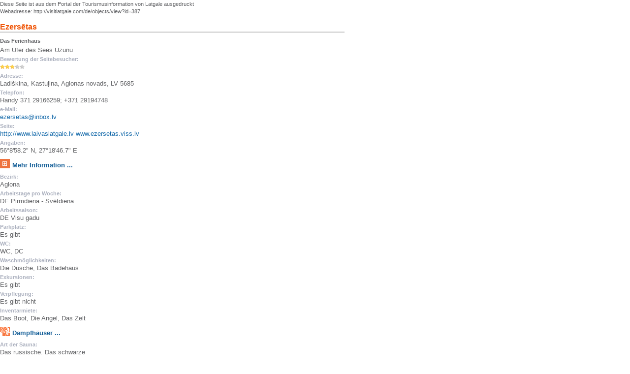

--- FILE ---
content_type: text/html
request_url: http://visitlatgale.com/de/objects/view?id=387&print=1
body_size: 2401
content:
<!DOCTYPE HTML PUBLIC "-//W3C//DTD HTML 4.01//EN"
    "http://www.w3.org/TR/REC-html40/strict.dtd">

<html>
<head>
 <meta http-equiv="content-type" content="text/html; charset=UTF-8" />
 <link rel="stylesheet" type="text/css" href="/css/colorbox.css" />
 <link rel="stylesheet" type="text/css" href="/css/content.css" />
 <link rel="stylesheet" type="text/css" href="/css/main.css" />
</head>
<body>
<div class="content printer">
<div><small>Diese Seite ist aus dem Portal der Tourismusinformation von Latgale ausgedruckt<br />
Webadresse: http://visitlatgale.com/de/objects/view?id=387</small><p></div>

<div id="block_page"></div><h1>Ezersētas</h1><div class="page-content"><div class="object_info">
<div class="object_view row">
<div class="col-md-6">
<div class="o-view-type">Das Ferienhaus</div><div class="o-view-field"><div class="o-view-field-body">Am Ufer des Sees Uzunu</div></div><span id="rating-results"><div class="o-view-field">
	<div class="o-view-field-title">Bewertung der Seitebesucher:</div>
	<div class="o-view-field-body">
	<img src="/img/ratings/star_y.png" alt="" border="0" /><img src="/img/ratings/star_y.png" alt="" border="0" /><img src="/img/ratings/star_y.png" alt="" border="0" /><img src="/img/ratings/star_g.png" alt="" border="0" /><img src="/img/ratings/star_g.png" alt="" border="0" />	</div>
</div>
</span>
<div class="o-view-field"><div class="o-view-field-title">Adresse:</div><div class="o-view-field-body">Ladiškina, Kastuļina, Aglonas novads, LV 5685</div></div>
<div class="o-view-field"><div class="o-view-field-title">Telepfon:</div><div class="o-view-field-body">Handy 371 29166259; +371 29194748</div></div>
<div class="o-view-field"></div>

<div class="o-view-field"><div class="o-view-field-title">e-Mail:</div> <div class="o-view-field-body"><a href="mailto:ezersetas@inbox.lv">ezersetas@inbox.lv</a></div></div><div class="o-view-field"><div class="o-view-field-title">Seite:</div> <div class="o-view-field-body"><a href="http://www.laivaslatgale.lv   www.ezersetas.viss.lv">http://www.laivaslatgale.lv   www.ezersetas.viss.lv</a></div></div><div class="o-view-field"><div class="o-view-field-title">Angaben:</div> <div class="o-view-field-body">56&deg;8'58.2" N, 27&deg;18'46.7" E</div></div>
<div class="o-view-category">
<img src="/img/ico/main_s.gif" align="left">
<h2 id="main-">Mehr Information ...</h2><div id="main--content">
			<div class="o-view-field">
			<div class="o-view-field-title">Bezirk:</div>
			<div class="o-view-field-body">Aglona</div>
		</div>
					<div class="o-view-field">
			<div class="o-view-field-title">Arbeitstage pro Woche:</div>
			<div class="o-view-field-body">DE Pirmdiena - Svētdiena</div>
		</div>
				<div class="o-view-field">
			<div class="o-view-field-title">Arbeitssaison:</div>
			<div class="o-view-field-body">DE Visu gadu</div>
		</div>
				<div class="o-view-field">
			<div class="o-view-field-title">Parkplatz:</div>
			<div class="o-view-field-body">Es gibt</div>
		</div>
				<div class="o-view-field">
			<div class="o-view-field-title">WC:</div>
			<div class="o-view-field-body">WC, DC</div>
		</div>
				<div class="o-view-field">
			<div class="o-view-field-title">Waschmöglichkeiten:</div>
			<div class="o-view-field-body">Die Dusche, Das Badehaus</div>
		</div>
					<div class="o-view-field">
			<div class="o-view-field-title">Exkursionen:</div>
			<div class="o-view-field-body">Es gibt</div>
		</div>
				<div class="o-view-field">
			<div class="o-view-field-title">Verpflegung:</div>
			<div class="o-view-field-body">Es gibt nicht</div>
		</div>
				<div class="o-view-field">
			<div class="o-view-field-title">Inventarmiete:</div>
			<div class="o-view-field-body">Das Boot, Die Angel, Das Zelt</div>
		</div>
		</div>
</div>
<div class="o-view-category">
<img src="/img/ico/bathhouse_s.gif" align="left">
<h2 id="bathhouse-387">Dampfhäuser ...</h2><div id="bathhouse-387-content">
			<div class="o-view-field">
			<div class="o-view-field-title">Art der Sauna:</div>
			<div class="o-view-field-body">Das russische, Das schwarze</div>
		</div>
				<div class="o-view-field">
			<div class="o-view-field-title">Anzahl der Plätze:</div>
			<div class="o-view-field-body">10</div>
		</div>
				<div class="o-view-field">
			<div class="o-view-field-title">Badequaste:</div>
			<div class="o-view-field-body">Birken-, Eichenbadequaste, Badequaste von schwarzen Johannisbeeren</div>
		</div>
				<div class="o-view-field">
			<div class="o-view-field-title">Preis:</div>
			<div class="o-view-field-body">Das schwarze Badehaus - 20 Lats</div>
		</div>
					<div class="o-view-field">
			<div class="o-view-field-title">Schlafplätze (neben der Sauna):</div>
			<div class="o-view-field-body">12</div>
		</div>
				<div class="o-view-field">
			<div class="o-view-field-title">Möglichkeiten der Essenszubereitung, Ausstattung:</div>
			<div class="o-view-field-body">Die Elektroherde, die Kühlschränke, die Teekannen</div>
		</div>
				<div class="o-view-field">
			<div class="o-view-field-title">Haushaltstechnik:</div>
			<div class="o-view-field-body">Das Musikzentrum, Die Teekanne, TV</div>
		</div>
					<div class="o-view-field">
			<div class="o-view-field-title">Andere Dienstleistungen:</div>
			<div class="o-view-field-body">Das Badehaus, Schlagen mit Badequast, Die Inventarmiete, Der See</div>
		</div>
	</div>
</div>
<div class="o-view-category">
<img src="/img/ico/camping_s.gif" align="left">
<h2 id="camping-387">Zeltorte ...</h2><div id="camping-387-content">
			<div class="o-view-field">
			<div class="o-view-field-title">Beschreibung:</div>
			<div class="o-view-field-body">Am Ufer des Sees Uzunu.</div>
		</div>
				<div class="o-view-field">
			<div class="o-view-field-title">Anzahl der Plätze:</div>
			<div class="o-view-field-body">20</div>
		</div>
				<div class="o-view-field">
			<div class="o-view-field-title">Preis:</div>
			<div class="o-view-field-body">Die Miete des Zeltens - 3 Lats, der Zeltplatz - 3 Lats</div>
		</div>
				<div class="o-view-field">
			<div class="o-view-field-title">Im Preis beinhaltet:</div>
			<div class="o-view-field-body">Die Miete des Zeltens, der Zeltplatz</div>
		</div>
	</div>
</div>
<div class="o-view-category">
<img src="/img/ico/overnight_countryside_s.gif" align="left">
<h2 id="overnight_countryside-387">Unterkunft auf dem Lande ...</h2><div id="overnight_countryside-387-content">
			<div class="o-view-field">
			<div class="o-view-field-title">Anzahl der Plätze:</div>
			<div class="o-view-field-body">12</div>
		</div>
				<div class="o-view-field">
			<div class="o-view-field-title">Beschreibung der Orte:</div>
			<div class="o-view-field-body">In 3 Zimmern - 3 einschläfige Betten; in 2 Zimmern - 2 einschläfige Betten; in einem Zimmer - 5 einschläfige Betten.</div>
		</div>
					<div class="o-view-field">
			<div class="o-view-field-title">Preis:</div>
			<div class="o-view-field-body">Ein Haus - 30 Last, das zweite Haus - 40 Lats (die Dusche, WC)</div>
		</div>
				<div class="o-view-field">
			<div class="o-view-field-title">Im Preis beinhaltet:</div>
			<div class="o-view-field-body">Die Miete des Ruderbootes</div>
		</div>
				<div class="o-view-field">
			<div class="o-view-field-title">Möglichkeiten der Essenszubereitung, Ausstattung:</div>
			<div class="o-view-field-body">Es gibt</div>
		</div>
				<div class="o-view-field">
			<div class="o-view-field-title">Haushaltstechnik:</div>
			<div class="o-view-field-body">Der Kühlschrank, Das Musikzentrum, Der Elektroherd, Die Teekanne</div>
		</div>
			</div>
</div>
<div class="o-view-category">
<img src="/img/ico/relax_water_s.gif" align="left">
<h2 id="relax_water-387">Erholung am wasser ...</h2><div id="relax_water-387-content">
			<div class="o-view-field">
			<div class="o-view-field-title">Beschreibung:</div>
			<div class="o-view-field-body">Am Ufer des Sees Uzunu.</div>
		</div>
				<div class="o-view-field">
			<div class="o-view-field-title">Preis:</div>
			<div class="o-view-field-body">Von 3 Lats pro Tag und Nacht</div>
		</div>
						<div class="o-view-field">
			<div class="o-view-field-title">Badeplatz:</div>
			<div class="o-view-field-body">Es gibt</div>
		</div>
				<div class="o-view-field">
			<div class="o-view-field-title">Angeln:</div>
			<div class="o-view-field-body">Es gibt</div>
		</div>
	</div>
</div>
<div class="o-view-category">
<img src="/img/ico/recreation_s.gif" align="left">
<h2 id="recreation-387">Aktivitätserholung ...</h2><div id="recreation-387-content">
			<div class="o-view-field">
			<div class="o-view-field-title">Beschreibung:</div>
			<div class="o-view-field-body">Die Fahrten mit den Booten auf den Seen und Flüssen von Latgale, die Miete und das Transportieren der Boote.</div>
		</div>
				<div class="o-view-field">
			<div class="o-view-field-title">Preis:</div>
			<div class="o-view-field-body">Die Miete des Ruderbootes gehört zu dem Preis des Nachtlagers. Kanubooten - 7 Lats, 1 Lat über die Weste/pro Tag und Nacht, die Miete des Zeltes - 3 Lats pro Tag und Nacht.</div>
		</div>
	</div>
</div>


<div class="o-map" style="border: none;"><table><tr><td>
<div id="object-map-1" style="width: 630px; height: 500px;" class="object-map" data-language="de" data-id="387" data-url="/de/objects/view?id=387" data-lat="56.1495" data-long="27.312972222222" data-map-lang="" data-title="Ezersētas" data-address="Ladiškina, Kastuļina, Aglonas novads, Aglonas nov., LV 5685" data-phones="Handy 371 29166259; +371 29194748" data-options="4" data-zoom="11"></div>
</td></tr></table>
</div></div>
<div class="col-md-6">
<div class="o-map"><table><tr><td>
<div id="object-map-2" style="width: 240px; height: 200px;" class="object-map" data-language="de" data-id="387" data-url="/de/objects/view?id=387" data-lat="56.1495" data-long="27.312972222222" data-map-lang="" data-title="Ezersētas" data-address="Ladiškina, Kastuļina, Aglonas novads, Aglonas nov., LV 5685" data-phones="Handy 371 29166259; +371 29194748" data-options="5" data-zoom="11"></div>
</td></tr></table>
<a href="/de/objects/map?id=770" class="show-map">Die Karte vergrößern</a></div></div>
</div>
</div></div>
</div>
<small>2007 Entwicklungsagentuir der Region Latgale</small>
<script src="/js/jquery-1.12.0.min.js" type="text/javascript"></script>
<script type="text/javascript" src="/js/jquery-migrate-1.3.0.min.js"></script>
<script type="text/javascript" src="/js/google-maps.js"></script>
<script type="text/javascript" src="https://maps.googleapis.com/maps/api/js?key=AIzaSyBfzi95RIvOQ3lqBIL84L1GpfHPNruxfLY&callback=initMap"></script>
<script type="text/javascript" src="/js/jquery.colorbox-min.js"></script>
<script type="text/javascript" src="/js/application.js"></script>
</body>
</html>
